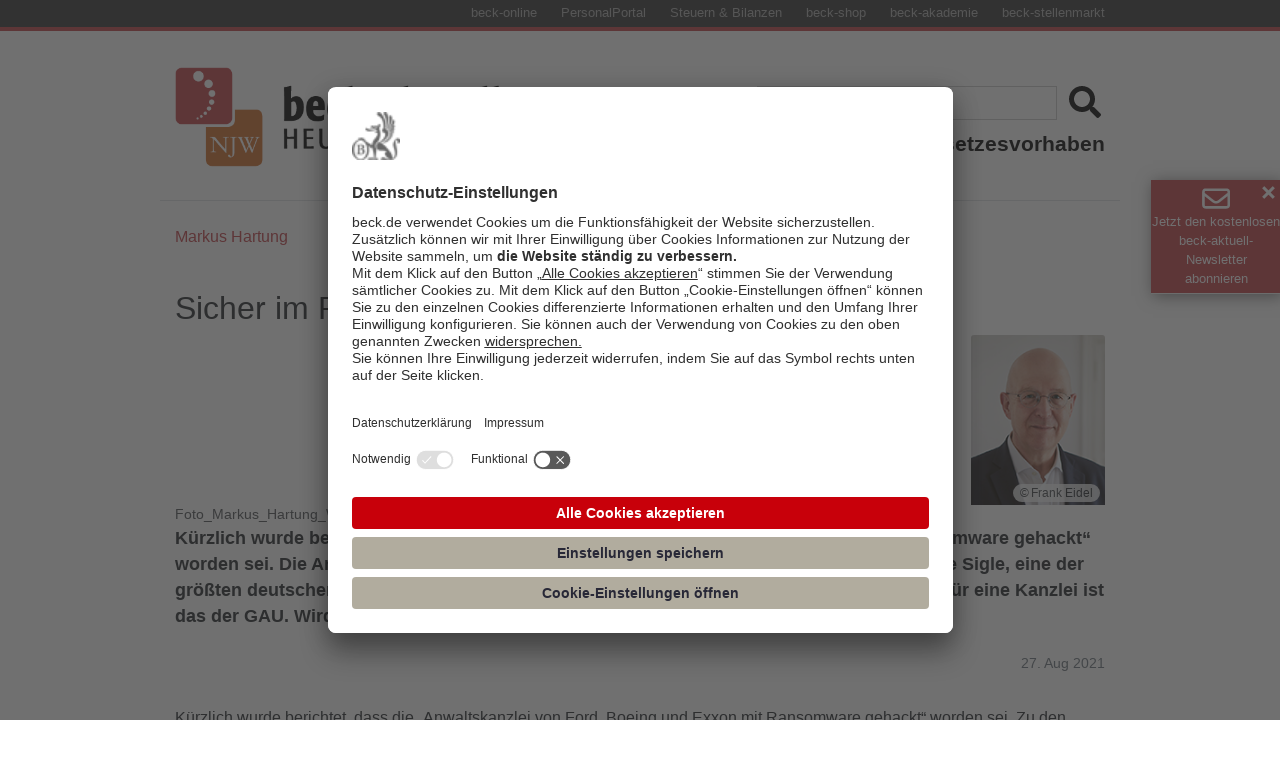

--- FILE ---
content_type: text/html; charset=utf-8
request_url: https://rsw.beck.de/aktuell/daily/magazin/detail/sicher-im-rechtssinne
body_size: 10379
content:
 <!DOCTYPE html> <html lang="de"> <head> <meta charset="utf-8" /> <title>
	Sicher im Rechtssinne
</title> <!-- Google Tag Manager --> <script type="text/plain" data-usercentrics="Google Tag Manager">(function(w,d,s,l,i){w[l]=w[l]||[];w[l].push({'gtm.start':
new Date().getTime(),event:'gtm.js'});var f=d.getElementsByTagName(s)[0],
j=d.createElement(s),dl=l!='dataLayer'?'&l='+l:'';j.async=true;j.src=
'https://www.googletagmanager.com/gtm.js?id='+i+dl;f.parentNode.insertBefore(j,f);
})(window,document,'script','dataLayer','GTM-WPH4GN2N');</script> <!-- End Google Tag Manager --> <script src="/ScriptResource.axd?d=ktXPS54N4JY6vbaCTPlT9V_POdVbo5EP4_G5XnemXb4TmMtqoh3IC-glILo1a9rzdvSJPCI9PjxMMnSxkOfXXnB1tQJDp4uf2SNbxihMLYC6RzYucvz-oiAkIu-8jea2xDgMAS45rIZ-VWJ33qWJoLG3cQm8pJiUofLPY5Z7jazed4vGme1Po_rWeA6bZNvj0&amp;t=ffffffffaa59361e" type="text/javascript"></script><script src="/ScriptResource.axd?d=ePnjFy9PuY6CB3GWMX-b_9Kz2bh08vTJFS8Prw-GVk0nr5ZNk_RtGc4sJkzTIx6Ns47le7ZOm26yhTLbE5rSQUylXHtGBgnuM4mmHa0plWXZsuTm8E66jy9MEDCudu94MpOcvU3XNh06h6ANmpfpJeqIe2B_vZ2iyjjLIkAkRe7K1Qq81hY0UtjQI4PuG_g70&amp;t=ffffffffaa59361e" type="text/javascript"></script><script src="/ResourcePackages/BeckDaily/assets/dist/js/bootstrap.min.js?package=BeckDaily" type="text/javascript"></script><script src="/ResourcePackages/BeckDaily/assets/dist/js/com.js?package=BeckDaily" type="text/javascript"></script><script src="/ResourcePackages/BeckDaily/assets/dist/js/Hyphenator.js?package=BeckDaily" type="text/javascript"></script><script src="/ResourcePackages/BeckDaily/assets/dist/js/bootstrap-dropdownhover.min.js?package=BeckDaily" type="text/javascript"></script><link href="/ResourcePackages/BeckDaily/assets/dist/css/main.css?package=BeckDaily" rel="stylesheet" type="text/css" /><link href="/ResourcePackages/BeckDaily/assets/dist/css/sprite.css?package=BeckDaily" rel="stylesheet" type="text/css" /><link href="/ResourcePackages/BeckDaily/assets/dist/css/sprite-bd.css?package=BeckDaily" rel="stylesheet" type="text/css" /><link href="/ResourcePackages/BeckDaily/assets/dist/css/bootstrap-dropdownhover.css?package=BeckDaily" rel="stylesheet" type="text/css" /><link href="/ResourcePackages/Beck/CSS/BeckSocialShare.css?package=BeckDaily" rel="stylesheet" type="text/css" /> <meta property="og:image" content="https://rsw.beck.de/images/librariesprovider5/default-album/foto_markus_hartung_web.jpg?sfvrsn=279faa2e_0" /><meta property="twitter:image" content="https://rsw.beck.de/images/librariesprovider5/default-album/foto_markus_hartung_web.jpg?sfvrsn=279faa2e_0" /><meta property="og:title" content="Sicher im Rechtssinne" /><meta property="og:description" content="K&#252;rzlich wurde CMS Hasche Sigle, eine der gr&#246;&#223;ten deutschen Wirtschaftskanzleien, von Cyberkriminellen attackiert. Wird k&#252;nftig auch das beA Ziel von Hackerangriffen sein?" /><meta property="og:type" content="website" /><meta property="og:url" content="https://rsw.beck.de/aktuell/daily/magazin/detail/sicher-im-rechtssinne" /><meta property="og:site_name" content="Aktuell" /><meta name="Generator" content="Sitefinity 14.4.8146.0 DX" /><link rel="canonical" href="https://rsw.beck.de/aktuell/daily/magazin/detail/sicher-im-rechtssinne" /><meta name="viewport" content="width=device-width, initial-scale=1.0" /><script type="text/javascript">
	(function() {var _rdDeviceWidth = (window.innerWidth > 0) ? window.innerWidth : screen.width;var _rdDeviceHeight = (window.innerHeight > 0) ? window.innerHeight : screen.height;var _rdOrientation = (window.width > window.height) ? 'landscape' : 'portrait';})();
</script></head> <body> <!-- Google Tag Manager (noscript) --> <noscript><iframe src=https://www.googletagmanager.com/ns.html?id=GTM-WPH4GN2N
height="0" width="0" style="display:none;visibility:hidden"></iframe></noscript> <!-- End Google Tag Manager (noscript) --> <div class="mobilemenu" id="navbarSupportedContentMobile"> <a href="javascript:void(0)" class="closebtn" onclick="closeNav()">&times;</a> <ul> <li> <div> <a class="" href="/aktuell/daily/startseite">Heute im Recht</a> <i class="icon icon-chevron-right-solid"></i> </div> <div class="sublink"> <a class="" href="/aktuell/daily/meldung/liste/?taxonomy=Meldungskategorie&propertyName=Meldungskategorie&taxon=Rechtsprechung">Rechtsprechung</a> <i class="icon icon-chevron-right-solid"></i> </div> <div class="sublink"> <a class="" href="/aktuell/daily/meldung/liste/?taxonomy=Meldungskategorie&propertyName=Meldungskategorie&taxon=/rechtspolitik-gesetzgebung">Rechtspolitik & Gesetzgebung</a> <i class="icon icon-chevron-right-solid"></i> </div> <div class="sublink"> <a class="" href="/aktuell/daily/meldung/liste/?taxonomy=Meldungskategorie&propertyName=Meldungskategorie&taxon=/Rechtsnachrichten">Rechtsnachrichten</a> <i class="icon icon-chevron-right-solid"></i> </div> </li> <li> <div id="magazintypemobile"> <a class="" href="/aktuell/daily/magazin/liste/">Aus der NJW</a> <i class="icon icon-chevron-right-solid"></i> </div> </li> <li> <div> <a class="" href="/aktuell/gesetzgebung/">Gesetzesvorhaben</a> <i class="icon icon-chevron-right-solid"></i> </div> </li> </ul> </div> <script src="/ScriptResource.axd?d=Uf8BQcxRshYGUr_fjsqPCHf9S1Tt8LEmLNysLuHUDUCktH0CS3pmA1rKZgTNanA_Yv9w7XoTWwhH5Xbz3gCSdb7CgHpyvs6hOKqkYmDPe3RQBZYXc8tErEtCALdhnqTLlIEBdAUKjoJJgl9ju68g_Layb7mjXsOayNsaWKR99di-qrJyLQiAebCfxMTjbtBG0&amp;t=ffffffffaa59361e" type="text/javascript"></script> <div id="mask">&nbsp;</div> <div class="upcontent"> <div class="angebotleiste d-none d-md-block"> <div class="container d-flex justify-content-md-around justify-content-lg-end"> <ul> <li><a class="angebotlink" href="https://beck-online.beck.de" ttitle="beck-online" target="_blank">beck-online</a></li> <li><a class="angebotlink" href="https://personal-portal.beck.de" ttitle="PersonalPortal" target="_blank">PersonalPortal</a></li> <li><a class="angebotlink" href="https://steuern.beck.de" ttitle="Steuern & Bilanzen" target="_blank">Steuern & Bilanzen</a></li> <li><a class="angebotlink" href="https://www.beck-shop.de" ttitle="beck-shop" target="_blank">beck-shop</a></li> <li><a class="angebotlink" href="https://rsw.beck.de/akademie" ttitle="beck-akademie" target="_blank">beck-akademie</a></li> <li><a class="angebotlink" href="https://www.beck-stellenmarkt.de" ttitle="beck-stellenmarkt" target="_blank">beck-stellenmarkt</a></li> </ul> </div> </div> <div class="container bdcontainer headercontainer"> <header class="blog-header py-2 pt-sm-3"> <div class="row flex-nowrap justify-content-between align-items-center flex-column flex-lg-row"> <div class="col-11 col-lg-5 logo" onclick="location.href='/aktuell/daily/startseite'">&nbsp;</div> <div class="col-12 col-lg-7 d-flex justify-content-end flex-column menu"> 




    <div>

        <div class="d-flex justify-content-center justify-content-sm-end pt-4 pt-sm-0" role="search">
            <input type="search" title="Search input" placeholder="Suche" id="f1c82b0c-f422-4b5f-a614-99208bff265b" class="searchinput" value="" aria-autocomplete="both" aria-describedby='SearchInfo-1' />
            <input type="submit" id="83d0a322-db33-4330-87a6-6695fe1b8122" name="submit" alt="search" value="" class="icon iconsearch icon-search-solid searchbutton">
            <span id='SearchInfo-1' aria-hidden="true" hidden>When autocomplete results are available use up and down arrows to review and enter to select.</span>
        </div>

        <input type="hidden" data-sf-role="resultsUrl" value="/aktuell/daily/beck-aktuell-trefferliste" />
        <input type="hidden" data-sf-role="indexCatalogue" value="index-beck-aktuell-2" />
        <input type="hidden" data-sf-role="wordsMode" value="AllWords" />
        <input type="hidden" data-sf-role="disableSuggestions" value='false' />
        <input type="hidden" data-sf-role="minSuggestionLength" value="3" />
        <input type="hidden" data-sf-role="suggestionFields" value="Title,Content" />
        <input type="hidden" data-sf-role="language" />
        <input type="hidden" data-sf-role="suggestionsRoute" value="/restapi/search/suggestions" />
        <input type="hidden" data-sf-role="searchTextBoxId" value='#f1c82b0c-f422-4b5f-a614-99208bff265b' />
        <input type="hidden" data-sf-role="searchButtonId" value='#83d0a322-db33-4330-87a6-6695fe1b8122' />
    </div>







 <div class="d-flex justify-content-end"> <nav class="navbar navbar-expand-sm genmen burger"> <button class="navbar-toggler" type="button" aria-controls="navbarSupportedContent" aria-expanded="false" aria-label="Toggle navigation" onclick="openNav()"> <span class="navbar-toggler-icon bakburger"></span> </button> <div class="collapse navbar-collapse justify-content-end" id="navbarSupportedContent"> <ul class="navbar-nav justify-content-end"> <li class="nav-item dropdown" id="navbarDropdown2"> <a class="nav-link dropdown-toggle" href="/aktuell/daily/startseite" role="button" data-toggle="dropdown" aria-haspopup="true" aria-expanded="false">Heute im Recht</a> <div class="dropdown-menu bakdropdownmenu" aria-labelledby="navbarDropdown2" id="dropdown-menu"> <div> <a class="dropdown-item" href="/aktuell/daily/meldung/liste/?taxonomy=Meldungskategorie&propertyName=Meldungskategorie&taxon=Rechtsprechung">Rechtsprechung</a> <i class="icon icon-chevron-right-solid"></i> </div> <div> <a class="dropdown-item" href="/aktuell/daily/meldung/liste/?taxonomy=Meldungskategorie&propertyName=Meldungskategorie&taxon=rechtspolitik-gesetzgebung">Rechtspolitik & Gesetzgebung</a> <i class="icon icon-chevron-right-solid"></i> </div> <div> <a class="dropdown-item" href="/aktuell/daily/meldung/liste/?taxonomy=Meldungskategorie&propertyName=Meldungskategorie&taxon=Rechtsnachrichten">Rechtsnachrichten</a> <i class="icon icon-chevron-right-solid"></i> </div> </div> </li> <li class="nav-item"> <a class="nav-link" href="/aktuell/daily/magazin/liste/">Aus der NJW</a> <i class="icon icon-chevron-right-solid"></i> </li> <li class="nav-item"> <a class="nav-link" href="/aktuell/gesetzgebung/">Gesetzesvorhaben</a> <i class="icon icon-chevron-right-solid"></i> </li> </ul> </div> </nav> </div> </div> </div> </header> </div> <!-- Content --> <div class="sfPublicWrapper sfBakWrapper" id="TopmeldungPlaceHolder"> 
 </div> <div class="sfPublicWrapper sfBakWrapper" id="MeldungPlaceHolder"> 
 </div> <div class="sfPublicWrapper sfBakWrapper" id="BannerPlaceHolder"> 
 </div> <div class="sfPublicWrapper sfBakWrapper" id="MagazinTypesPlaceHolder"> 
 </div> <div class="sfPublicWrapper sfBakWrapper" id="MagazinPlaceHolder"> 
 </div> <div class="sfPublicWrapper sfBakWrapper" id="TrefferlistePlaceHolder"> 
 </div> <div class="sfPublicWrapper sfBakWrapper" id="DetailansichtPlaceHolder"> 


<div >
    <div ><style>.close {
        position: absolute;
        right: 5px;
        top: 5px;
        width: 15px;
        height: 15px;
        opacity: 1;
        display: none;
    }

    .close:hover {
        opacity: 1;
    }

    .close:before,
    .close:after {
        position: absolute;
        left: 6px;
        content: ' ';
        height: 15px;
        width: 3px;
        background-color: #ffffff;
    }

    .close:before {
        transform: rotate(45deg);
    }

    .close:after {
        transform: rotate(-45deg);
    }


    div.sticky {
        position: fixed;
        top: 25%;
        right: 0;


        text-align: right;

        padding: 0;
        margin-right: -1px;
        transition: all 1s;
        z-index: 1;
    }

    #baknlbutton {
        width: 250px;
        height: 82px;
        overflow-y: hidden;
        transition: all 1s;

    }

    #baknlbutton.collapsed {
        width: 250px;
        height: 82px;
        transition: all 1s;
        box-shadow: 2px 2px 15px #7d7a7a;
    }

    #baknlbutton.expanded {
        width: 700px;
        height: 450px;
        transition: all 1s;
        box-shadow: 2px 2px 15px #7d7a7a;
    }



    div.bakanmeldtitle {
        background-color: #C23E44;
        color: white;
        font-size: 1em;
        display: flex;
        flex-direction: row;
        justify-content: space-between;
        padding-top: 5px;
        padding-bottom: 5px;
    }

    div.stickyformular {
        background: #F4F4F4;
        padding-top: 20px;
        padding-left: 10px;
        padding-right: 10px;
        padding-bottom: 10px;
    }

    div.enve {
        align-items: center;
        display: flex;
        padding-left: 10px;
        font-size: 0.8em;
        transition: all 1s;
    }

    div.envetxt {
        align-items: center;
        display: flex;
        padding-right: 10px;
    }

    #baknlbutton.collapsed:hover {
        cursor: pointer;
        box-shadow: 2px 2px 15px #7d7a7a;
    }

    #baknlbutton.collapsed:hover div.enve {
        font-size: 1em;
    }

    #baknlbutton.expanded div.enve {
        font-size: 1em;
    }

    #baknlbutton input.reset_button {
        display: none !important;
    }

    @media only screen and (max-width: 1430px) {

        #baknlbutton,
        #baknlbutton.collapsed {
            width: 230px;
        }
    }

    @media only screen and (max-width: 1390px) {

        #baknlbutton.collapsed:hover div.enve {
            font-size: 0.8em;
        }

        .close {
            display: block;
        }

        div.collapsed div.bakanmeldtitle {
            flex-direction: column;
            align-items: center;
            font-size: 0.8em;
        }

        #baknlbutton.collapsed {
            width: 130px;
            height: 114px;
        }

        div.collapsed div.enve {
            padding-left: 0;
        }

        div.collapsed div.envetxt {
            padding-right: 0;
            text-align: center;
        }

        div.expanded div.envetxt {
            padding-right: 40px;
        }
    }

    @media only screen and (max-width: 700px) {
        div#baknlbutton {
            display: none;
        }
    }

    @media (pointer:none), (pointer:coarse) {
        div#baknlbutton {
            display: none;
        }
    }
</style>

<div class="sticky collapsed" id="baknlbutton"><div class="bakanmeldtitle" id="titleclic"><div class="enve"><i class="icon-color-bdwhite icon-envelope"></i><a id="baknlbuttonclose" href="" class="close" data-sf-ec-immutable="">&nbsp;</a></div><div class="envetxt">Jetzt den kostenlosen<br data-sf-ec-immutable="" />beck-aktuell-Newsletter<br />abonnieren</div></div><div class=" stickyformular"><p><iframe style="width:100%;height:350px;border:none;" src="https://mailing.beck.de/anmeldung_bak_nl.jsp">&amp;amp;amp;amp;amp;amp;amp;amp;amp;amp;amp;amp;amp;amp;amp;amp;amp;amp;amp;amp;amp;amp;amp;amp;amp;amp;amp;amp;amp;amp;amp;amp;amp;amp;amp;amp;amp;amp;amp;amp;amp;amp;amp;amp;amp;amp;amp;amp;nbsp;</iframe></p></div></div></div>    
</div>


<div id="detailmeldung" class="container bdcontainer">
        <div class="row pt-3 pt-md-0">
            <div class="d-flex justify-content-center flex-fill titleborder">
                <div class="d-inline-flex border p-2">Kolumne</div>
            </div>
        </div>

<div class="row">
    <div class="col-12 bd-cat-link">
        <p class="small bd-cat-link">
            Markus Hartung
        </p>
    </div>
    <div class="col-12 pt-2 bdoverline">
        <h2>
            
        </h2>
    </div>
    <div class="col-12 pt-2">
        <h5 class="hyphenate card-title detailtitle">
            Sicher im Rechtssinne
        </h5>
    </div>

        <div class="col-12 d-flex justify-content-center align-items-center pt-2">
                <div class="pimpbildmag pimpbildmagdetail" id="magpic_0">
                    <div class="magazyntyp hideimg">Kolumne</div>
                    <img src='https://rsw.beck.de/images/librariesprovider5/default-album/foto_markus_hartung_web.jpg?sfvrsn=279faa2e_0' class="card-img-top hideimg" alt="Foto_Markus_Hartung_WEB">
                    <script>pimpPicture('https://rsw.beck.de/images/librariesprovider5/default-album/foto_markus_hartung_web.jpg?sfvrsn=279faa2e_0', 0)</script>
                    <div class="bddetailbildkredit">
                        <span class="badge badge-pill badge-light">&#169; Frank Eidel</span>
                    </div>
                </div>
        </div>
            <div class="col-12 alttxtstyle">Foto_Markus_Hartung_WEB</div>
            <div class="col-12 bdsummary">
                <p class="card-text">
                    K&uuml;rzlich wurde berichtet, dass die &bdquo;Anwaltskanzlei von Ford, Boeing und Exxon mit Ransomware gehackt&ldquo; worden sei. Die Angreifer hatten Zugriff auf sehr sensible Informationen. Auch CMS Hasche Sigle, eine der gr&ouml;&szlig;ten deutschen Wirtschaftskanzleien, wurde k&uuml;rzlich von Cyberkriminellen attackiert. F&uuml;r eine Kanzlei ist das der GAU. Wird k&uuml;nftig auch das beA Ziel von Hackerangriffen sein?
                </p>
            </div>
        <div class="col-12 bdautoren pt-4 d-flex justify-content-end text-muted">
            <p>27. Aug 2021</p>
        </div>
        <div class="hyphenate col-12 bdfulltext pt-3">
            <p class="hyphenate card-text">
                K&uuml;rzlich wurde berichtet, dass die &bdquo;Anwaltskanzlei von Ford, Boeing und Exxon mit Ransomware gehackt&ldquo; worden sei. Zu den Mandanten geh&ouml;ren auch andere gro&szlig;e Namen der US-Industrie, der Angriff war so bedrohlich, dass unter anderem das FBI in die Ermittlungen eingeschaltet wurde. Deren Untersuchung ergab, dass die Hacker hinter dem Angriff Zugriff auf eine Datenbank mit sehr sensiblen Informationen, darunter Reisepass-, F&uuml;hrerschein- und Sozialversicherungsnummern, Finanzkontodaten sowie biometrischen Daten, hatten. F&uuml;r eine Kanzlei ist das der GAU, von den Sorgen der Betroffenen um Missbrauch ihrer Daten mal ganz zu schweigen.<br />
<br />
Je lauter Forderungen nach Digitalisierung werden, desto dr&auml;ngender werden die Warnungen vor Datenverlust. Und solche F&auml;lle scheinen das ja nur zu best&auml;tigen. Gerade wurde berichtet, dass CMS Hasche Sigle, eine der gr&ouml;&szlig;ten deutschen Wirtschaftskanzleien, ebenfalls von Cyberkriminellen attackiert wurde, denen es offenbar gelungen war, Schadsoftware auf den IT-Systemen der Kanzlei zu installieren. Gr&ouml;&szlig;ere Datenverluste habe man noch nicht feststellen k&ouml;nnen, allerdings habe man alle Netzwerkverbindungen nach au&szlig;en unterbrochen. Kein Mailsystem, kein Internet, und wo die Briefmarken abgeblieben sind, wei&szlig; in solchen Panikmomenten auch niemand. Es ist auch nicht das erste Mal, dass eine Wirtschaftskanzlei in Deutschland von Cyberkriminellen angegriffen wurde: Im Jahr 2017 traf es DLA Piper, die sich ebenfalls f&uuml;r mehrere Tage vom Internet trennen musste, bevor alle Systeme wieder sauber waren. Vermutlich gibt es eine hohe Dunkelziffer weniger prominenter F&auml;lle.<br />
<br />
F&uuml;r Hacker sind Daten Mittel zum Zweck: Entweder werden sie im Darknet zum Verkauf angeboten, oder aber man verschl&uuml;sselt mit Ransomware (zu deutsch Erpressungstrojaner) den gesamten Datenbestand des Opfers und l&auml;sst sich die Entschl&uuml;sselung teuer bezahlen, mit Bitcoin nat&uuml;rlich, so viel legale Anonymit&auml;t muss sein.<br />
<br />
Mangels Sachverhaltskenntnissen kann man nur sagen: Die Sicherheitssysteme sind offenbar nicht gut genug. Das betrifft Kanzleien wie andere Unternehmen, und es betrifft Mensch und Technik. L&uuml;cken im System bestehen h&auml;ufig in der Windows-Welt, offene USB-Slots sind bekannte Einfallstore, aber auch Bedienungsfehler, mangelnde Schulung des Personals, unzureichendes Bewusstsein, dass man etwa Mails und deren Anh&auml;nge, die von unbekannten oder unklaren Sendern kommen, keinesfalls &ouml;ffnen darf. Man spart am falschen Ende. <br />
<br />
Wird man das beA auch mal attackieren? Die Liste der Pleiten und Pannen ist dort so lang, dass man sich kaum traut, eine erfolgreiche Attacke auszuschlie&szlig;en. Die Sicherheitsarchitektur mit einem zentralen Server, &uuml;ber den die gesamte anwaltliche Korrespondenz mit den Gerichten in Deutschland l&auml;uft, l&auml;dt geradezu dazu ein. Das wurde sehr kritisiert, aber: Laut BGH ist das beA sicher im Rechtssinne. Also: nicht so sicher. Sicher im Rechtssinne ist wie verheiratet im Rechtssinne.&nbsp;
            </p>
        </div>
        <div class="col-12 bdautoren pt-2 d-flex justify-content-start align-items-end pr-0 text-muted flex-column">
            <p>Markus Hartung ist Rechtsanwalt und Mediator in Berlin, Senior Fellow des Bucerius Center on the Legal Profession und Mitglied des Berufsrechtsausschusses des DAV.</p>
        </div>
    </div>
</div>

<script>
    $(window).on("load", function () {
        pimpLinks();
    });
</script> </div> <div class="sfPublicWrapper socialshare sfBakWrapper" id="SocialSharePlaceHolder"> 


<div class="bdsocialshare">
    <!-- Sharingbutton Facebook -->
    <a class="resp-sharing-button__link" href="https://facebook.com/sharer/sharer.php?u=https://rsw.beck.de/aktuell/daily/magazin/detail/sicher-im-rechtssinne" target="_blank" rel="noopener" aria-label="">
        <div class="resp-sharing-button resp-sharing-button--facebook resp-sharing-button--small">
            <div aria-hidden="true" class="resp-sharing-button__icon resp-sharing-button__icon--solid">
                <svg xmlns="http://www.w3.org/2000/svg" viewBox="0 0 24 24"><path d="M18.77 7.46H14.5v-1.9c0-.9.6-1.1 1-1.1h3V.5h-4.33C10.24.5 9.5 3.44 9.5 5.32v2.15h-3v4h3v12h5v-12h3.85l.42-4z" /></svg>
            </div>
        </div>
    </a>

    <!-- Sharingbutton Twitter -->
    <a class="resp-sharing-button__link" href="https://twitter.com/intent/tweet/?text=Sicher im Rechtssinne&url=https://rsw.beck.de/aktuell/daily/magazin/detail/sicher-im-rechtssinne" target="_blank" rel="noopener" aria-label="">
        <div class="resp-sharing-button resp-sharing-button--twitter resp-sharing-button--small" style="background-color:black;">
            <div aria-hidden="true" class="resp-sharing-button__icon resp-sharing-button__icon--solid">
                <svg xmlns="http://www.w3.org/2000/svg" viewBox="0 0 24 24">
                    <path d="M 2.3671875 3 L 9.4628906 13.140625 L 2.7402344 21 L 5.3808594 21 L 10.644531 14.830078 L 14.960938 21 L 21.871094 21 L 14.449219 10.375 L 20.740234 3 L 18.140625 3 L 13.271484 8.6875 L 9.2988281 3 L 2.3671875 3 z M 6.2070312 5 L 8.2558594 5 L 18.033203 19 L 16.001953 19 L 6.2070312 5 z"></path>
                </svg>
            </div>
        </div>
    </a>

    <!-- Sharingbutton LinkedIn -->
    <a class="resp-sharing-button__link" href="https://www.linkedin.com/shareArticle?mini=true&url=https://rsw.beck.de/aktuell/daily/magazin/detail/sicher-im-rechtssinne&title=Sicher im Rechtssinne&summary=Sicher im Rechtssinne&source=https://rsw.beck.de/aktuell/daily/magazin/detail/sicher-im-rechtssinne" target="_blank" rel="noopener" aria-label="">
        <div class="resp-sharing-button resp-sharing-button--linkedin resp-sharing-button--small">
            <div aria-hidden="true" class="resp-sharing-button__icon resp-sharing-button__icon--solid">
                <svg xmlns="http://www.w3.org/2000/svg" viewBox="0 0 24 24"><path d="M6.5 21.5h-5v-13h5v13zM4 6.5C2.5 6.5 1.5 5.3 1.5 4s1-2.4 2.5-2.4c1.6 0 2.5 1 2.6 2.5 0 1.4-1 2.5-2.6 2.5zm11.5 6c-1 0-2 1-2 2v7h-5v-13h5V10s1.6-1.5 4-1.5c3 0 5 2.2 5 6.3v6.7h-5v-7c0-1-1-2-2-2z" /></svg>
            </div>
        </div>
    </a>

    <!-- Sharingbutton XING -->
    <a class="resp-sharing-button__link" href="https://www.xing.com/spi/shares/new?url=https://rsw.beck.de/aktuell/daily/magazin/detail/sicher-im-rechtssinne" target="_blank" rel="noopener" aria-label="">
        <div class="resp-sharing-button resp-sharing-button--xing resp-sharing-button--small">
            <div aria-hidden="true" class="resp-sharing-button__icon resp-sharing-button__icon--solid">
                <svg xmlns="http://www.w3.org/2000/svg" viewBox="0 0 24 24"><path d="M10.2 9.7l-3-5.4C7.2 4 7 4 6.8 4h-5c-.3 0-.4 0-.5.2v.5L4 10 .4 16v.5c0 .2.2.3.4.3h5c.3 0 .4 0 .5-.2l4-6.6v-.5zM24 .2l-.5-.2H18s-.2 0-.3.3l-8 14v.4l5.2 9c0 .2 0 .3.3.3h5.4s.3 0 .4-.2c.2-.2.2-.4 0-.5l-5-8.8L24 .7V.2z" /></svg>
            </div>
        </div>
    </a>

    <!-- PrintButton -->
    <a class="resp-sharing-button__link" href="" target="_blank" rel="noopener" onclick="window.print(); return false;" aria-label="">
        <div class="resp-sharing-button resp-sharing-button--print resp-sharing-button--small">
            <div aria-hidden="true" class="resp-sharing-button__icon resp-sharing-button__icon--solid">
                <svg xmlns="http://www.w3.org/2000/svg" viewBox="0 0 512 512"><path d="M448 192V77.25c0-8.49-3.37-16.62-9.37-22.63L393.37 9.37c-6-6-14.14-9.37-22.63-9.37H96C78.33 0 64 14.33 64 32v160c-35.35 0-64 28.65-64 64v112c0 8.84 7.16 16 16 16h48v96c0 17.67 14.33 32 32 32h320c17.67 0 32-14.33 32-32v-96h48c8.84 0 16-7.16 16-16V256c0-35.35-28.65-64-64-64zm-64 256H128v-96h256v96zm0-224H128V64h192v48c0 8.84 7.16 16 16 16h48v96zm48 72c-13.25 0-24-10.75-24-24 0-13.26 10.75-24 24-24s24 10.74 24 24c0 13.25-10.75 24-24 24z" /></svg>
            </div>
        </div>
    </a>
</div> </div> </div> <!-- Footer --> <div class="sfPublicWrapper sfBakWrapper" id="FooterPlaceHolder"> 
<footer class="pt-4 my-3 border-top border-bottom">
    <div class="container bdcontainer">
        <div class="row">
            <div class="col-12 col-md-6 col-lg-3 text-center text-md-left ">
                <div class="d-none d-md-block d-lg-none paddingblockfooter"></div>
                <h5>Kontakt</h5>
                <ul class="list-unstyled text-small">
                    <li><a class="text-muted" href="/aktuell/daily/kontakt">Redaktion</a></li>
                    <li><a class="text-muted" href="https://rsw.beck.de/services" target="_blank">Kundenservice</a></li>
                </ul>
            </div>
            <div class="d-block d-md-none w-100"></div>
            <div class="col-12 col-md-6 col-lg-3 text-center text-md-left ">
                <h5>Rechtliches</h5>
                <ul class="list-unstyled text-small">
                    <li><a class="text-muted" href="https://rsw.beck.de/impressum" target="_blank">Impressum</a></li>
                    <li><a class="text-muted" href="https://rsw.beck.de/datenschutz" target="_blank">Datenschutz</a></li>
                    <li><a class="text-muted" href="https://rsw.beck.de/aktuell/daily/beck-aktuell-autorenhinweise" target="_blank">Autorenhinweise</a></li>
                </ul>
            </div>
            <div class="d-block d-md-block d-lg-none w-100"></div>
            <div class="col-12 col-md-6 col-lg-3 text-center text-md-left ">
                <div class="d-none d-md-block d-lg-none paddingblockfooter"></div>
                <h5>Service</h5>
                <ul class="list-unstyled text-small">
                    <li><a class="text-muted" href="/aktuell/daily/newsletter">Newsletter</a></li>
                    <li><a class="text-muted" href="https://www.anzeigenbuchung.beck.de/kontakt" target="_blank">Mediaservice</a></li>
                    <li><a class="text-muted" href="https://karriere.chbeck.de" target="_blank">Karriere</a></li>

                </ul>
            </div>
            <div class="d-block d-md-none w-100"></div>
            <div class="col-12 col-md-6 col-lg-3 text-center text-md-left ">
                <h5>Folgen Sie uns</h5>
                <ul class="list-unstyled text-small d-flex flex-row justify-content-center justify-content-md-start">
                    <li><a alt="Facebook C.H.Beck" class="iconlink text-muted" href="https://www.facebook.com/VerlagCHBeck/" target="_blank" title="Facebook C.H.Beck" ttitle="Facebook C.H.Beck"><em class="icon-color-fb icon-facebook"></em></a></li>
                    <li><a alt="Linkedin C.H.Beck" class="iconlink text-muted" href="https://www.Linkedin.com/company/Verlag-C-H-Beck/" target="_blank" title="Linkedin C.H.Beck" ttitle="Linkedin C.H.Beck"><em class="icon-color-ld icon-linkedin"></em></a></li>
                    <li><a alt="Twitter C.H.Beck" class="iconlink text-muted" href="https://twitter.com/beckonlinede" target="_blank" title="Twitter C.H.Beck" ttitle="Twitter C.H.Beck"><em class="icon-color-tw icon-twitter"></em></a></li>
                    <li><a alt="beck-aktuell RSS-Feed" class="iconlink text-muted" href="http://rsw.beck.de/feeds/beck-aktuell-nachrichten" target="_blank" title="beck-aktuell RSS-Feed" ttitle="beck-aktuell RSS-Feed"><em class="icon-color-rss icon-rss"></em></a></li>
                </ul>
            </div>
        </div>
    </div>
</footer>

<style>
    .overlay {
        position: fixed;
        top: 0;
        bottom: 0;
        left: 0;
        right: 0;
        background: rgba(0, 0, 0, 0.7);
        transition: opacity 500ms;
        visibility: hidden;
        opacity: 0;
    }

    .overlay {
        position: fixed;
        top: 0;
        bottom: 0;
        left: 0;
        right: 0;
        background: rgba(0, 0, 0, 0.7);
        transition: opacity 500ms;
        z-index:9999;
    }

    div.overlay {
        visibility: hidden;
        opacity: 0;
    }

    div.overlay.showpopup {
        visibility: visible;
        opacity: 1;
    }

    .popup {
        background: #fff;
        border-radius: 5px;
        width: 50%;
        position: relative;
        transition: all 5s ease-in-out;
        padding: 40px;
    }

    .popup h2 {
        margin-top: 0;
        color: #333;
        font-family: Tahoma, Arial, sans-serif;
        color: rgb(194, 62, 68);
    }

    .popup .close {
        position: absolute;
        top: 20px;
        right: 30px;
        transition: all 200ms;
        font-size: 30px;
        font-weight: bold;
        text-decoration: none;
        color: #333;
    }

    .popup .close:hover {
        color: rgb(194, 62, 68);
    }

    .popup .content {
        max-height: 30%;
        overflow: auto;
        padding-top: 20px;
    }

    div.homepagepopup {
        display:none;
    }
</style>

<div id="popup1" class="overlay">
    <div class="popup">
        <h2>Internet Explorer: Unsere Empfehlung</h2>
        <a class="close" id="closee" href="#">&times;</a>
        <div class="content">
            Sie nutzen noch den Interenet Explorer 11 (IE11) und wir empfehlen Ihnen, bis zum 15. Juni 2022 auf den neuen Browser <a href="https://www.microsoft.com/de-de/edge">„Microsoft Edge“</a> oder eine aktuelle Version eines anderen gängigen Internet-Browsers (Firefox, Chrome, usw.) umzusteigen. Wir folgen damit den Empfehlungen des Unternehmens Microsoft, das ebenfalls schrittweise begonnen hat, die Unterstützung dieser Browserversion einzustellen. Bei Fragen wenden Sie sich bitte an unsere Hotline unter der Telefonnummer 089-38189-421.
        </div>
    </div>
</div>

<script>

    function updateBoxDimension() {
        var $box = $('div.popup');

        // To center the box
        var boxLeft = ($(window).width()) / 2 - ($box.width() / 2),
            boxTop = ($(window).height()) / 2 - ($box.height() / 2);

        $box.css({
            left: boxLeft,
            top: boxTop
        });
    }

    $(updateBoxDimension);
</script>

        <script>
            $(document).ready(function()
            {
                var ua = window.navigator.userAgent;
                var trident = ua.indexOf('Trident/');

                if (trident > 0) {
                    var rv = ua.indexOf('rv:');
                    var version = parseInt(ua.substring(rv + 3, ua.indexOf('.', rv)), 10);
                    if (version <= 11) {

                        $("#popup1").addClass('showpopup');
                    }
                }
            });
           
        </script>

<script>
    function setIsAldreadyShowed() {
        var requrl = '/Beck/HomePagePopup/SetIsAlreadyDisplayedInSession/';
        $.ajax({
            url: requrl,
            type: "POST",
            data: {},
            dataType: 'html',
            success: function (responseData) {
            },
            error: function (xhr, status, error) {
            }
        });
        $("#popup1").removeClass('showpopup');
        return false;
    }

    $('#closee').click(function () {
        setIsAldreadyShowed();
    });

    $('#popup1').click(function(event) {
        if (event.target.className == "overlay showpopup") {
            setIsAldreadyShowed();
        }
    });
</script> </div> <div class="row d-flex flex-column my-3 py-3 greif"> <div class="d-flex justify-content-center"><img class="greif" src="https://rsw.beck.de/images/librariesprovider5/default-album/greif-beck.png?sfvrsn=7fbcd36c_0" onclick="location.href='https://www.beck.de/'" /></div> </div> <div class="sfPublicWrapper sfBakWrapper" id="MatomoPlaceHolder"> 


<script id="usercentrics-cmp" src="https://app.usercentrics.eu/browser-ui/latest/loader.js" data-settings-id="7rS8kl9ZUyfhcI" async></script>

<!-- Matomo -->
 <script type="text/plain" data-usercentrics="Matomo">
 var _paq = _paq || [];
 /* tracker methods like "setCustomDimension" should be called before "trackPageView" */
 _paq.push(['trackPageView']);
 _paq.push(['enableLinkTracking']);
 (function() {
 var u="//beck.matomo.cloud/";
 _paq.push(['setTrackerUrl', u+'matomo.php']);
 _paq.push(['setSiteId', '5']);
 var d=document, g=d.createElement('script'), s=d.getElementsByTagName('script')[0];
 g.type='text/javascript'; g.async=true; g.defer=true; g.src=u+'matomo.js'; s.parentNode.insertBefore(g,s);
 })();
 </script>
 <!-- End Matomo Code --> </div>  <script src="/Frontend-Assembly/Telerik.Sitefinity.Frontend.Search/Mvc/Scripts/SearchBox/Search-box.min.js?package=BeckDaily&amp;v=MTQuNC44MTQ2LjA%3d" type="text/javascript"></script> </body> </html>


--- FILE ---
content_type: image/svg+xml
request_url: https://rsw.beck.de/ResourcePackages/BeckDaily/assets/dist/sprites/sprite-bluefb.svg
body_size: 1652
content:
<?xml version="1.0" encoding="utf-8"?>
<!-- Generated by IcoMoon.io -->
<svg version="1.1" xmlns="http://www.w3.org/2000/svg" xmlns:xlink="http://www.w3.org/1999/xlink" width="752" height="32" viewBox="0 0 752 32">
<svg fill="#4267B2" id="icon-caret-right-solid" width="12" height="32" viewBox="0 0 12 32" x="0" y="0">
<path d="M0 24.041v-16.083c0-1.114 1.346-1.671 2.134-0.884l8.041 8.041c0.488 0.488 0.488 1.28 0 1.768l-8.041 8.041c-0.787 0.788-2.134 0.23-2.134-0.884z"></path>
</svg>
<svg fill="#4267B2" id="icon-chevron-right-solid" width="20" height="32" viewBox="0 0 20 32" x="48" y="0">
<path d="M17.842 17.061l-12.146 12.146c-0.586 0.586-1.536 0.586-2.121 0l-1.417-1.417c-0.585-0.585-0.586-1.533-0.002-2.119l9.626-9.672-9.626-9.672c-0.583-0.586-0.582-1.534 0.002-2.119l1.417-1.417c0.586-0.586 1.536-0.586 2.121 0l12.146 12.146c0.586 0.586 0.586 1.536 0 2.121z"></path>
</svg>
<svg fill="#4267B2" id="icon-envelope" width="32" height="32" viewBox="0 0 32 32" x="96" y="0">
<path d="M4 7c-0.55 0-1 0.45-1 1v1.381l10.781 8.85c1.294 1.063 3.15 1.063 4.444 0l10.775-8.85v-1.381c0-0.55-0.45-1-1-1h-24zM3 13.262v10.738c0 0.55 0.45 1 1 1h24c0.55 0 1-0.45 1-1v-10.738l-8.875 7.287c-2.4 1.969-5.856 1.969-8.25 0l-8.875-7.287zM0 8c0-2.206 1.794-4 4-4h24c2.206 0 4 1.794 4 4v16c0 2.206-1.794 4-4 4h-24c-2.206 0-4-1.794-4-4v-16z"></path>
</svg>
<svg fill="#4267B2" id="icon-facebook" width="28" height="32" viewBox="0 0 28 32" x="144" y="0">
<path d="M25 2h-22c-1.657 0-3 1.343-3 3v0 22c0 1.657 1.343 3 3 3v0h8.578v-9.519h-3.938v-4.481h3.938v-3.415c0-3.884 2.313-6.030 5.854-6.030 1.696 0 3.47 0.303 3.47 0.303v3.813h-1.954c-1.926 0-2.526 1.195-2.526 2.421v2.909h4.299l-0.688 4.481h-3.611v9.519h8.578c1.657 0 3-1.343 3-3v0-22c0-1.657-1.343-3-3-3v0z"></path>
</svg>
<svg fill="#4267B2" id="icon-linkedin" width="28" height="32" viewBox="0 0 28 32" x="192" y="0">
<path d="M26 2h-24.006c-1.1 0-1.994 0.906-1.994 2.019v23.962c0 1.113 0.894 2.019 1.994 2.019h24.006c1.1 0 2-0.906 2-2.019v-23.962c0-1.112-0.9-2.019-2-2.019zM8.463 26h-4.15v-13.363h4.156v13.363zM6.388 10.813c-1.331 0-2.406-1.081-2.406-2.406s1.075-2.406 2.406-2.406c1.325 0 2.406 1.081 2.406 2.406 0 1.331-1.075 2.406-2.406 2.406zM24.019 26h-4.15v-6.5c0-1.55-0.031-3.544-2.156-3.544-2.162 0-2.494 1.688-2.494 3.431v6.613h-4.15v-13.363h3.981v1.825h0.056c0.556-1.050 1.912-2.156 3.931-2.156 4.2 0 4.981 2.769 4.981 6.369v7.325z"></path>
</svg>
<svg fill="#4267B2" id="icon-print" width="32" height="32" viewBox="0 0 32 32" x="240" y="0">
<path d="M28 12v-7.172c0-0.531-0.211-1.039-0.586-1.414l-2.829-2.828c-0.375-0.375-0.884-0.586-1.414-0.586h-17.171c-1.104 0-2 0.896-2 2v10c-2.209 0-4 1.791-4 4v7c0 0.552 0.448 1 1 1h3v6c0 1.104 0.896 2 2 2h20c1.104 0 2-0.896 2-2v-6h3c0.552 0 1-0.448 1-1v-7c0-2.209-1.791-4-4-4zM24 28h-16v-6h16v6zM24 14h-16v-10h12v3c0 0.553 0.448 1 1 1h3v6zM27 18.5c-0.828 0-1.5-0.672-1.5-1.5s0.672-1.5 1.5-1.5 1.5 0.671 1.5 1.5c0 0.828-0.672 1.5-1.5 1.5z"></path>
</svg>
<svg fill="#4267B2" id="icon-rss" width="28" height="32" viewBox="0 0 28 32" x="288" y="0">
<path d="M25 2h-22c-1.657 0-3 1.343-3 3v22c0 1.657 1.343 3 3 3h22c1.657 0 3-1.343 3-3v-22c0-1.657-1.343-3-3-3zM7 26c-1.657 0-3-1.343-3-3s1.343-3 3-3 3 1.343 3 3-1.343 3-3 3zM16.846 26h-2.146c-0.376 0-0.691-0.29-0.715-0.665-0.326-5.003-4.328-8.995-9.32-9.32-0.375-0.024-0.665-0.339-0.665-0.715v-2.146c0-0.408 0.342-0.736 0.75-0.714 6.909 0.373 12.437 5.909 12.81 12.81 0.022 0.408-0.306 0.75-0.714 0.75zM23.285 26h-2.146c-0.385 0-0.698-0.305-0.714-0.69-0.35-8.533-7.2-15.385-15.735-15.735-0.385-0.016-0.69-0.329-0.69-0.714v-2.146c0-0.403 0.334-0.729 0.737-0.715 10.489 0.377 18.888 8.824 19.263 19.263 0.015 0.403-0.311 0.737-0.715 0.737z"></path>
</svg>
<svg fill="#4267B2" id="icon-search-solid" width="32" height="32" viewBox="0 0 32 32" x="336" y="0">
<path d="M31.563 27.669l-6.231-6.231c-0.281-0.281-0.663-0.438-1.063-0.438h-1.019c1.725-2.206 2.75-4.981 2.75-8 0-7.181-5.819-13-13-13s-13 5.819-13 13 5.819 13 13 13c3.019 0 5.794-1.025 8-2.75v1.019c0 0.4 0.156 0.781 0.438 1.063l6.231 6.231c0.587 0.587 1.538 0.587 2.119 0l1.769-1.769c0.587-0.587 0.587-1.538 0.006-2.125zM13 21c-4.419 0-8-3.575-8-8 0-4.419 3.575-8 8-8 4.419 0 8 3.575 8 8 0 4.419-3.575 8-8 8z"></path>
</svg>
<svg fill="#4267B2" id="icon-twitter" width="28" height="32" viewBox="0 0 28 32" x="384" y="0">
<path d="M4 2c-2.206 0-4 1.794-4 4v20c0 2.206 1.794 4 4 4h20c2.206 0 4-1.794 4-4v-20c0-2.206-1.794-4-4-4h-20zM22.569 7.25l-6.488 7.412 7.631 10.088h-5.975l-4.675-6.119-5.356 6.119h-2.969l6.938-7.931-7.319-9.569h6.125l4.231 5.594 4.887-5.594h2.969zM20.206 22.975l-10.619-14.044h-1.769l10.738 14.044h1.644z"></path>
</svg>
</svg>
